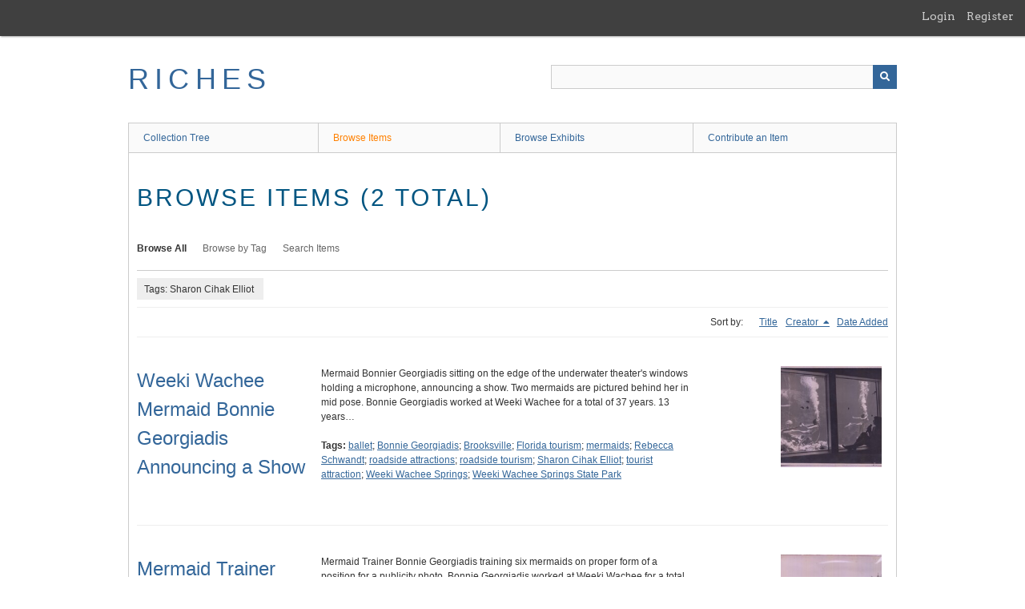

--- FILE ---
content_type: text/html; charset=utf-8
request_url: https://richesmi.cah.ucf.edu/omeka/items/browse?tags=Sharon+Cihak+Elliot&sort_field=Dublin+Core%2CCreator&sort_dir=d
body_size: 2765
content:
<!DOCTYPE html>
<html class="" lang="en-US">
<head>
    <meta charset="utf-8">
    <meta name="viewport" content="width=device-width, initial-scale=1" />
           
        <title>Browse Items &middot; RICHES</title>

    <link rel="alternate" type="application/rss+xml" title="Omeka RSS Feed" href="/omeka/items/browse?tags=Sharon+Cihak+Elliot&amp;sort_field=Dublin+Core%2CCreator&amp;sort_dir=d&amp;output=rss2" /><link rel="alternate" type="application/atom+xml" title="Omeka Atom Feed" href="/omeka/items/browse?tags=Sharon+Cihak+Elliot&amp;sort_field=Dublin+Core%2CCreator&amp;sort_dir=d&amp;output=atom" />
        <!-- Stylesheets -->
    <link href="/omeka/application/views/scripts/css/public.css?v=3.1.2" media="screen" rel="stylesheet" type="text/css" >
<link href="/omeka/plugins/GuestUser/views/public/css/guest-user.css?v=3.1.2" media="all" rel="stylesheet" type="text/css" >
<link href="//fonts.googleapis.com/css?family=Arvo:400" media="screen" rel="stylesheet" type="text/css" >
<link href="/omeka/application/views/scripts/css/admin-bar.css?v=3.1.2" media="screen" rel="stylesheet" type="text/css" >
<link href="/omeka/application/views/scripts/css/iconfonts.css?v=3.1.2" media="all" rel="stylesheet" type="text/css" >
<link href="/omeka/themes/theme-berlin/css/skeleton.css?v=3.1.2" media="all" rel="stylesheet" type="text/css" >
<link href="/omeka/themes/theme-berlin/css/style.css?v=3.1.2" media="all" rel="stylesheet" type="text/css" >    <!-- JavaScripts -->
                        <script type="text/javascript" src="//ajax.googleapis.com/ajax/libs/jquery/3.6.0/jquery.min.js"></script>
<script type="text/javascript">
    //<!--
    window.jQuery || document.write("<script type=\"text\/javascript\" src=\"\/omeka\/application\/views\/scripts\/javascripts\/vendor\/jquery.js?v=3.1.2\" charset=\"utf-8\"><\/script>")    //-->
</script>
<script type="text/javascript" src="//ajax.googleapis.com/ajax/libs/jqueryui/1.12.1/jquery-ui.min.js"></script>
<script type="text/javascript">
    //<!--
    window.jQuery.ui || document.write("<script type=\"text\/javascript\" src=\"\/omeka\/application\/views\/scripts\/javascripts\/vendor\/jquery-ui.js?v=3.1.2\" charset=\"utf-8\"><\/script>")    //-->
</script>
<script type="text/javascript" src="/omeka/application/views/scripts/javascripts/vendor/jquery.ui.touch-punch.js"></script>
<script type="text/javascript">
    //<!--
    jQuery.noConflict();    //-->
</script>
<script type="text/javascript" src="/omeka/plugins/GuestUser/views/public/javascripts/guest-user.js?v=3.1.2"></script>
<!--[if (gte IE 6)&(lte IE 8)]><script type="text/javascript" src="/omeka/application/views/scripts/javascripts/vendor/selectivizr.js?v=3.1.2"></script><![endif]-->
<script type="text/javascript" src="/omeka/application/views/scripts/javascripts/vendor/respond.js?v=3.1.2"></script>
<script type="text/javascript" src="/omeka/application/views/scripts/javascripts/vendor/jquery-accessibleMegaMenu.js?v=3.1.2"></script>
<script type="text/javascript" src="/omeka/themes/theme-berlin/javascripts/berlin.js?v=3.1.2"></script>
<script type="text/javascript" src="/omeka/application/views/scripts/javascripts/globals.js?v=3.1.2"></script></head>
 <body class="admin-bar items browse">
    <a href="#content" id="skipnav">Skip to main content</a>
    <nav id="admin-bar">

<ul class="navigation">
    <li>
        <a id="menu-guest-user-login" href="/omeka/guest-user/user/login">Login</a>
    </li>
    <li>
        <a id="menu-guest-user-register" href="/omeka/guest-user/user/register">Register</a>
    </li>
</ul></nav>
        <header role="banner">
            <div id='guest-user-register-info'></div>            <div id="site-title"><a href="https://richesmi.cah.ucf.edu/omeka" >RICHES</a>
</div>

            <div id="search-container" role="search">

                                <form id="search-form" name="search-form" action="/omeka/search" aria-label="Search" method="get">    <input type="text" name="query" id="query" value="" title="Query" aria-label="Query" aria-labelledby="search-form query">            <input type="hidden" name="query_type" value="keyword" id="query_type">                <input type="hidden" name="record_types[]" value="Item">                <input type="hidden" name="record_types[]" value="Collection">                <input type="hidden" name="record_types[]" value="Exhibit">                <button name="submit_search" id="submit_search" type="submit" value="Submit" title="Submit" class="button" aria-label="Submit" aria-labelledby="search-form submit_search"><span class="icon" aria-hidden="true"></span></button></form>
            </div>
        </header>

         <div id="primary-nav" role="navigation">
             <ul class="navigation">
    <li>
        <a href="/omeka/collection-tree">Collection Tree</a>
    </li>
    <li class="active">
        <a href="/omeka/items/browse">Browse Items</a>
    </li>
    <li>
        <a href="/omeka/exhibits">Browse Exhibits</a>
    </li>
    <li>
        <a href="/omeka/contribution">Contribute an Item</a>
    </li>
</ul>         </div>

         <div id="mobile-nav" role="navigation" aria-label="Mobile Navigation">
             <ul class="navigation">
    <li>
        <a href="/omeka/collection-tree">Collection Tree</a>
    </li>
    <li class="active">
        <a href="/omeka/items/browse">Browse Items</a>
    </li>
    <li>
        <a href="/omeka/exhibits">Browse Exhibits</a>
    </li>
    <li>
        <a href="/omeka/contribution">Contribute an Item</a>
    </li>
</ul>         </div>
        
    <div id="content" role="main" tabindex="-1">


<h1>Browse Items (2 total)</h1>

<nav class="items-nav navigation secondary-nav">
    <ul class="navigation">
    <li class="active">
        <a href="/omeka/items/browse">Browse All</a>
    </li>
    <li>
        <a href="/omeka/items/tags">Browse by Tag</a>
    </li>
    <li>
        <a href="/omeka/items/search">Search Items</a>
    </li>
</ul></nav>

<div id="item-filters"><ul><li class="tags">Tags: Sharon Cihak Elliot</li></ul></div>


<div id="sort-links">
    <span class="sort-label">Sort by: </span><ul id="sort-links-list"><li  ><a href="/omeka/items/browse?tags=Sharon+Cihak+Elliot&amp;sort_field=Dublin+Core%2CTitle&amp;sort_dir=d" aria-label="Sort ascending Title" title="Sort ascending">Title <span role="presentation" class="sort-icon"></span></a></li><li class="sorting desc" ><a href="/omeka/items/browse?tags=Sharon+Cihak+Elliot&amp;sort_field=Dublin+Core%2CCreator&amp;sort_dir=a" aria-label="Sorting descending Creator" title="Sorting descending">Creator <span role="presentation" class="sort-icon"></span></a></li><li  ><a href="/omeka/items/browse?tags=Sharon+Cihak+Elliot&amp;sort_field=added&amp;sort_dir=d" aria-label="Sort ascending Date Added" title="Sort ascending">Date Added <span role="presentation" class="sort-icon"></span></a></li></ul></div>


<div class="item record">
    <h2><a href="/omeka/items/show/11169" class="permalink">Weeki Wachee Mermaid Bonnie Georgiadis Announcing a Show</a></h2>
    <div class="item-meta">
        <div class="item-img">
        <a href="/omeka/items/show/11169"><img src="https://richesmi.cah.ucf.edu/omeka/files/square_thumbnails/03cdefe61b8150b130a3b5494cb9aa1b.jpg" alt="FOWWSSP032.jpg" title="FOWWSSP032.jpg"></a>    </div>
    
        <div class="item-description">
        Mermaid Bonnier Georgiadis sitting on the edge of the underwater theater's windows holding a microphone, announcing a show. Two mermaids are pictured behind her in mid pose. Bonnie Georgiadis worked at Weeki Wachee for a total of 37 years. 13 years…    </div>
    
        <div class="tags"><p><strong>Tags:</strong>
        <a href="/omeka/items/browse?tags=ballet" rel="tag">ballet</a>; <a href="/omeka/items/browse?tags=Bonnie+Georgiadis" rel="tag">Bonnie Georgiadis</a>; <a href="/omeka/items/browse?tags=Brooksville" rel="tag">Brooksville</a>; <a href="/omeka/items/browse?tags=Florida+tourism" rel="tag">Florida tourism</a>; <a href="/omeka/items/browse?tags=mermaids" rel="tag">mermaids</a>; <a href="/omeka/items/browse?tags=Rebecca+Schwandt" rel="tag">Rebecca Schwandt</a>; <a href="/omeka/items/browse?tags=roadside+attractions" rel="tag">roadside attractions</a>; <a href="/omeka/items/browse?tags=roadside+tourism" rel="tag">roadside tourism</a>; <a href="/omeka/items/browse?tags=Sharon+Cihak+Elliot" rel="tag">Sharon Cihak Elliot</a>; <a href="/omeka/items/browse?tags=tourist+attraction" rel="tag">tourist attraction</a>; <a href="/omeka/items/browse?tags=Weeki+Wachee+Springs" rel="tag">Weeki Wachee Springs</a>; <a href="/omeka/items/browse?tags=Weeki+Wachee+Springs+State+Park" rel="tag">Weeki Wachee Springs State Park</a></p>
    </div>
    
    
    </div><!-- end class="item-meta" -->
</div><!-- end class="item hentry" -->
<div class="item record">
    <h2><a href="/omeka/items/show/11167" class="permalink">Mermaid Trainer Bonnie Georgiadis Displaying Proper Form for 6 Trainees</a></h2>
    <div class="item-meta">
        <div class="item-img">
        <a href="/omeka/items/show/11167"><img src="https://richesmi.cah.ucf.edu/omeka/files/square_thumbnails/cb5179428dab3a4cb84143fa4db46e51.jpg" alt="FOWWSSP030.jpg" title="FOWWSSP030.jpg"></a>    </div>
    
        <div class="item-description">
        Mermaid Trainer Bonnie Georgiadis training six mermaids on proper form of a position for a publicity photo. Bonnie Georgiadis worked at Weeki Wachee for a total of 37 years. 13 years as a mermaid and trainer, 7 as a show producer and choreographer,…    </div>
    
        <div class="tags"><p><strong>Tags:</strong>
        <a href="/omeka/items/browse?tags=ballet" rel="tag">ballet</a>; <a href="/omeka/items/browse?tags=Bonnie+Georgiadis" rel="tag">Bonnie Georgiadis</a>; <a href="/omeka/items/browse?tags=Brooksville" rel="tag">Brooksville</a>; <a href="/omeka/items/browse?tags=Florida+tourism" rel="tag">Florida tourism</a>; <a href="/omeka/items/browse?tags=mermaids" rel="tag">mermaids</a>; <a href="/omeka/items/browse?tags=Rebecca+Schwandt" rel="tag">Rebecca Schwandt</a>; <a href="/omeka/items/browse?tags=roadside+attractions" rel="tag">roadside attractions</a>; <a href="/omeka/items/browse?tags=roadside+tourism" rel="tag">roadside tourism</a>; <a href="/omeka/items/browse?tags=Sharon+Cihak+Elliot" rel="tag">Sharon Cihak Elliot</a>; <a href="/omeka/items/browse?tags=tourist+attraction" rel="tag">tourist attraction</a>; <a href="/omeka/items/browse?tags=Weeki+Wachee+Springs" rel="tag">Weeki Wachee Springs</a>; <a href="/omeka/items/browse?tags=Weeki+Wachee+Springs+State+Park" rel="tag">Weeki Wachee Springs State Park</a></p>
    </div>
    
    
    </div><!-- end class="item-meta" -->
</div><!-- end class="item hentry" -->


<div id="outputs">
    <span class="outputs-label">Output Formats</span>
                <p id="output-format-list">
        <a href="/omeka/items/browse?tags=Sharon+Cihak+Elliot&amp;sort_field=Dublin+Core%2CCreator&amp;sort_dir=d&amp;output=atom">atom</a>, <a href="/omeka/items/browse?tags=Sharon+Cihak+Elliot&amp;sort_field=Dublin+Core%2CCreator&amp;sort_dir=d&amp;output=dc-rdf">dc-rdf</a>, <a href="/omeka/items/browse?tags=Sharon+Cihak+Elliot&amp;sort_field=Dublin+Core%2CCreator&amp;sort_dir=d&amp;output=dcmes-xml">dcmes-xml</a>, <a href="/omeka/items/browse?tags=Sharon+Cihak+Elliot&amp;sort_field=Dublin+Core%2CCreator&amp;sort_dir=d&amp;output=json">json</a>, <a href="/omeka/items/browse?tags=Sharon+Cihak+Elliot&amp;sort_field=Dublin+Core%2CCreator&amp;sort_dir=d&amp;output=omeka-xml">omeka-xml</a>, <a href="/omeka/items/browse?tags=Sharon+Cihak+Elliot&amp;sort_field=Dublin+Core%2CCreator&amp;sort_dir=d&amp;output=rss2">rss2</a>        </p>
    </div>


</div><!-- end content -->

<footer role="contentinfo">

    <div id="footer-content" class="center-div">
                        <nav><ul class="navigation">
    <li>
        <a href="/omeka/collection-tree">Collection Tree</a>
    </li>
    <li class="active">
        <a href="/omeka/items/browse">Browse Items</a>
    </li>
    <li>
        <a href="/omeka/exhibits">Browse Exhibits</a>
    </li>
    <li>
        <a href="/omeka/contribution">Contribute an Item</a>
    </li>
</ul></nav>
        <p>Proudly powered by <a href="http://omeka.org">Omeka</a>.</p>

    </div><!-- end footer-content -->

     
</footer>

<script type="text/javascript">
    jQuery(document).ready(function(){
        Omeka.showAdvancedForm();
        Omeka.skipNav();
        Omeka.megaMenu();
        Berlin.dropDown();
    });
</script>

</body>

</html>
